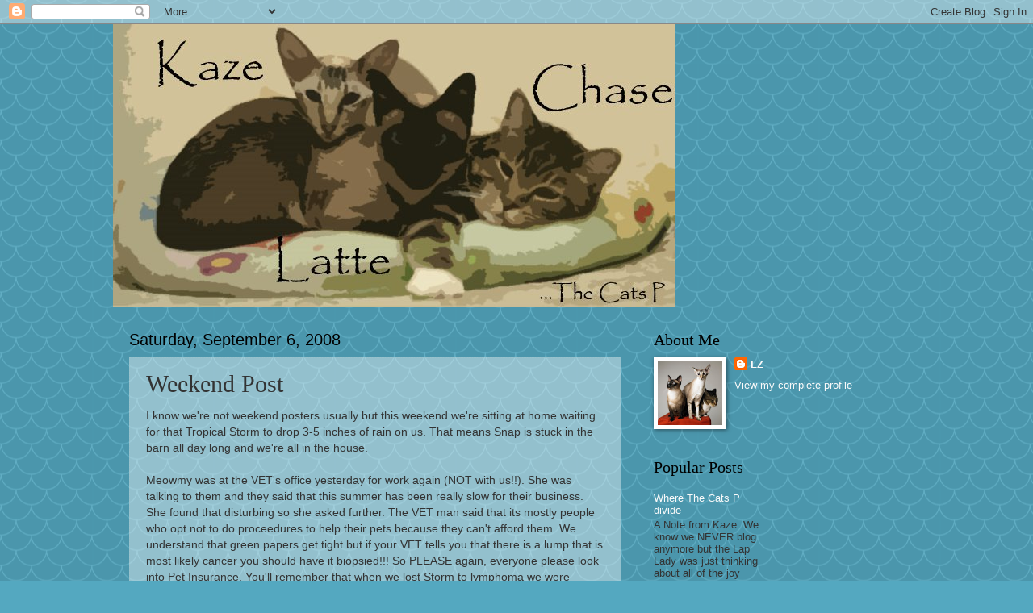

--- FILE ---
content_type: text/html; charset=UTF-8
request_url: https://thecatsp.blogspot.com/2008/09/weekend-post.html?showComment=1220688960000
body_size: 16703
content:
<!DOCTYPE html>
<html class='v2' dir='ltr' lang='en-US'>
<head>
<link href='https://www.blogger.com/static/v1/widgets/335934321-css_bundle_v2.css' rel='stylesheet' type='text/css'/>
<meta content='width=1100' name='viewport'/>
<meta content='text/html; charset=UTF-8' http-equiv='Content-Type'/>
<meta content='blogger' name='generator'/>
<link href='https://thecatsp.blogspot.com/favicon.ico' rel='icon' type='image/x-icon'/>
<link href='http://thecatsp.blogspot.com/2008/09/weekend-post.html' rel='canonical'/>
<link rel="alternate" type="application/atom+xml" title="The Cats P - Atom" href="https://thecatsp.blogspot.com/feeds/posts/default" />
<link rel="alternate" type="application/rss+xml" title="The Cats P - RSS" href="https://thecatsp.blogspot.com/feeds/posts/default?alt=rss" />
<link rel="service.post" type="application/atom+xml" title="The Cats P - Atom" href="https://www.blogger.com/feeds/6339218965887233109/posts/default" />

<link rel="alternate" type="application/atom+xml" title="The Cats P - Atom" href="https://thecatsp.blogspot.com/feeds/4306046505016326318/comments/default" />
<!--Can't find substitution for tag [blog.ieCssRetrofitLinks]-->
<meta content='http://thecatsp.blogspot.com/2008/09/weekend-post.html' property='og:url'/>
<meta content='Weekend Post' property='og:title'/>
<meta content='I know we&#39;re not weekend posters usually but this weekend we&#39;re sitting at home waiting for that Tropical Storm to drop 3-5 inches of rain o...' property='og:description'/>
<title>The Cats P: Weekend Post</title>
<style id='page-skin-1' type='text/css'><!--
/*
-----------------------------------------------
Blogger Template Style
Name:     Watermark
Designer: Blogger
URL:      www.blogger.com
----------------------------------------------- */
/* Use this with templates/1ktemplate-*.html */
/* Content
----------------------------------------------- */
body {
font: normal normal 14px Arial, Tahoma, Helvetica, FreeSans, sans-serif;
color: #333333;
background: #54a8c0 url(//themes.googleusercontent.com/image?id=0BwVBOzw_-hbMY2U1NzA4ZGYtOWU0YS00ZjllLThkZjgtNGIzYWU4NmM5MDc5) repeat scroll center center /* Credit: Ollustrator (http://www.istockphoto.com/googleimages.php?id=9505737&platform=blogger) */;
}
html body .content-outer {
min-width: 0;
max-width: 100%;
width: 100%;
}
.content-outer {
font-size: 92%;
}
a:link {
text-decoration:none;
color: #fafafa;
}
a:visited {
text-decoration:none;
color: #cc9900;
}
a:hover {
text-decoration:underline;
color: #00ffb2;
}
.body-fauxcolumns .cap-top {
margin-top: 30px;
background: transparent none no-repeat scroll center center;
height: 121px;
}
.content-inner {
padding: 0;
}
/* Header
----------------------------------------------- */
.header-inner .Header .titlewrapper,
.header-inner .Header .descriptionwrapper {
padding-left: 20px;
padding-right: 20px;
}
.Header h1 {
font: normal normal 60px Georgia, Utopia, 'Palatino Linotype', Palatino, serif;
color: #ffffff;
text-shadow: 2px 2px rgba(0, 0, 0, .1);
}
.Header h1 a {
color: #ffffff;
}
.Header .description {
font-size: 140%;
color: #559999;
}
/* Tabs
----------------------------------------------- */
.tabs-inner .section {
margin: 0 20px;
}
.tabs-inner .PageList, .tabs-inner .LinkList, .tabs-inner .Labels {
margin-left: -11px;
margin-right: -11px;
background-color: transparent;
border-top: 0 solid #ffffff;
border-bottom: 0 solid #ffffff;
-moz-box-shadow: 0 0 0 rgba(0, 0, 0, .3);
-webkit-box-shadow: 0 0 0 rgba(0, 0, 0, .3);
-goog-ms-box-shadow: 0 0 0 rgba(0, 0, 0, .3);
box-shadow: 0 0 0 rgba(0, 0, 0, .3);
}
.tabs-inner .PageList .widget-content,
.tabs-inner .LinkList .widget-content,
.tabs-inner .Labels .widget-content {
margin: -3px -11px;
background: transparent none  no-repeat scroll right;
}
.tabs-inner .widget ul {
padding: 2px 25px;
max-height: 34px;
background: transparent none no-repeat scroll left;
}
.tabs-inner .widget li {
border: none;
}
.tabs-inner .widget li a {
display: inline-block;
padding: .25em 1em;
font: normal normal 20px Georgia, Utopia, 'Palatino Linotype', Palatino, serif;
color: #00cc99;
border-right: 1px solid #54a8c0;
}
.tabs-inner .widget li:first-child a {
border-left: 1px solid #54a8c0;
}
.tabs-inner .widget li.selected a, .tabs-inner .widget li a:hover {
color: #000000;
}
/* Headings
----------------------------------------------- */
h2 {
font: normal normal 20px Georgia, Utopia, 'Palatino Linotype', Palatino, serif;
color: #000000;
margin: 0 0 .5em;
}
h2.date-header {
font: normal normal 20px Arial, Tahoma, Helvetica, FreeSans, sans-serif;
color: #000000;
}
/* Main
----------------------------------------------- */
.main-inner .column-center-inner,
.main-inner .column-left-inner,
.main-inner .column-right-inner {
padding: 0 5px;
}
.main-outer {
margin-top: 0;
background: transparent none no-repeat scroll top left;
}
.main-inner {
padding-top: 30px;
}
.main-cap-top {
position: relative;
}
.main-cap-top .cap-right {
position: absolute;
height: 0;
width: 100%;
bottom: 0;
background: transparent none repeat-x scroll bottom center;
}
.main-cap-top .cap-left {
position: absolute;
height: 245px;
width: 280px;
right: 0;
bottom: 0;
background: transparent none no-repeat scroll bottom left;
}
/* Posts
----------------------------------------------- */
.post-outer {
padding: 15px 20px;
margin: 0 0 25px;
background: transparent url(https://resources.blogblog.com/blogblog/data/1kt/watermark/post_background_birds.png) repeat scroll top left;
_background-image: none;
border: dotted 1px #99c3cc;
-moz-box-shadow: 0 0 0 rgba(0, 0, 0, .1);
-webkit-box-shadow: 0 0 0 rgba(0, 0, 0, .1);
-goog-ms-box-shadow: 0 0 0 rgba(0, 0, 0, .1);
box-shadow: 0 0 0 rgba(0, 0, 0, .1);
}
h3.post-title {
font: normal normal 30px Georgia, Utopia, 'Palatino Linotype', Palatino, serif;
margin: 0;
}
.comments h4 {
font: normal normal 30px Georgia, Utopia, 'Palatino Linotype', Palatino, serif;
margin: 1em 0 0;
}
.post-body {
font-size: 105%;
line-height: 1.5;
position: relative;
}
.post-header {
margin: 0 0 1em;
color: #000000;
}
.post-footer {
margin: 10px 0 0;
padding: 10px 0 0;
color: #000000;
border-top: dashed 1px #777777;
}
#blog-pager {
font-size: 140%
}
#comments .comment-author {
padding-top: 1.5em;
border-top: dashed 1px #777777;
background-position: 0 1.5em;
}
#comments .comment-author:first-child {
padding-top: 0;
border-top: none;
}
.avatar-image-container {
margin: .2em 0 0;
}
/* Comments
----------------------------------------------- */
.comments .comments-content .icon.blog-author {
background-repeat: no-repeat;
background-image: url([data-uri]);
}
.comments .comments-content .loadmore a {
border-top: 1px solid #777777;
border-bottom: 1px solid #777777;
}
.comments .continue {
border-top: 2px solid #777777;
}
/* Widgets
----------------------------------------------- */
.widget ul, .widget #ArchiveList ul.flat {
padding: 0;
list-style: none;
}
.widget ul li, .widget #ArchiveList ul.flat li {
padding: .35em 0;
text-indent: 0;
border-top: dashed 1px #777777;
}
.widget ul li:first-child, .widget #ArchiveList ul.flat li:first-child {
border-top: none;
}
.widget .post-body ul {
list-style: disc;
}
.widget .post-body ul li {
border: none;
}
.widget .zippy {
color: #777777;
}
.post-body img, .post-body .tr-caption-container, .Profile img, .Image img,
.BlogList .item-thumbnail img {
padding: 5px;
background: #fff;
-moz-box-shadow: 1px 1px 5px rgba(0, 0, 0, .5);
-webkit-box-shadow: 1px 1px 5px rgba(0, 0, 0, .5);
-goog-ms-box-shadow: 1px 1px 5px rgba(0, 0, 0, .5);
box-shadow: 1px 1px 5px rgba(0, 0, 0, .5);
}
.post-body img, .post-body .tr-caption-container {
padding: 8px;
}
.post-body .tr-caption-container {
color: #333333;
}
.post-body .tr-caption-container img {
padding: 0;
background: transparent;
border: none;
-moz-box-shadow: 0 0 0 rgba(0, 0, 0, .1);
-webkit-box-shadow: 0 0 0 rgba(0, 0, 0, .1);
-goog-ms-box-shadow: 0 0 0 rgba(0, 0, 0, .1);
box-shadow: 0 0 0 rgba(0, 0, 0, .1);
}
/* Footer
----------------------------------------------- */
.footer-outer {
color:#99c3cc;
background: #003319 url(https://resources.blogblog.com/blogblog/data/1kt/watermark/body_background_navigator.png) repeat scroll top left;
}
.footer-outer a {
color: #55ffcc;
}
.footer-outer a:visited {
color: #32ddaa;
}
.footer-outer a:hover {
color: #77ffdd;
}
.footer-outer .widget h2 {
color: #bbe5ee;
}
/* Mobile
----------------------------------------------- */
body.mobile  {
background-size: 100% auto;
}
.mobile .body-fauxcolumn-outer {
background: transparent none repeat scroll top left;
}
html .mobile .mobile-date-outer {
border-bottom: none;
background: transparent url(https://resources.blogblog.com/blogblog/data/1kt/watermark/post_background_birds.png) repeat scroll top left;
_background-image: none;
margin-bottom: 10px;
}
.mobile .main-inner .date-outer {
padding: 0;
}
.mobile .main-inner .date-header {
margin: 10px;
}
.mobile .main-cap-top {
z-index: -1;
}
.mobile .content-outer {
font-size: 100%;
}
.mobile .post-outer {
padding: 10px;
}
.mobile .main-cap-top .cap-left {
background: transparent none no-repeat scroll bottom left;
}
.mobile .body-fauxcolumns .cap-top {
margin: 0;
}
.mobile-link-button {
background: transparent url(https://resources.blogblog.com/blogblog/data/1kt/watermark/post_background_birds.png) repeat scroll top left;
}
.mobile-link-button a:link, .mobile-link-button a:visited {
color: #fafafa;
}
.mobile-index-date .date-header {
color: #000000;
}
.mobile-index-contents {
color: #333333;
}
.mobile .tabs-inner .section {
margin: 0;
}
.mobile .tabs-inner .PageList {
margin-left: 0;
margin-right: 0;
}
.mobile .tabs-inner .PageList .widget-content {
margin: 0;
color: #000000;
background: transparent url(https://resources.blogblog.com/blogblog/data/1kt/watermark/post_background_birds.png) repeat scroll top left;
}
.mobile .tabs-inner .PageList .widget-content .pagelist-arrow {
border-left: 1px solid #54a8c0;
}

--></style>
<style id='template-skin-1' type='text/css'><!--
body {
min-width: 1000px;
}
.content-outer, .content-fauxcolumn-outer, .region-inner {
min-width: 1000px;
max-width: 1000px;
_width: 1000px;
}
.main-inner .columns {
padding-left: 0px;
padding-right: 350px;
}
.main-inner .fauxcolumn-center-outer {
left: 0px;
right: 350px;
/* IE6 does not respect left and right together */
_width: expression(this.parentNode.offsetWidth -
parseInt("0px") -
parseInt("350px") + 'px');
}
.main-inner .fauxcolumn-left-outer {
width: 0px;
}
.main-inner .fauxcolumn-right-outer {
width: 350px;
}
.main-inner .column-left-outer {
width: 0px;
right: 100%;
margin-left: -0px;
}
.main-inner .column-right-outer {
width: 350px;
margin-right: -350px;
}
#layout {
min-width: 0;
}
#layout .content-outer {
min-width: 0;
width: 800px;
}
#layout .region-inner {
min-width: 0;
width: auto;
}
body#layout div.add_widget {
padding: 8px;
}
body#layout div.add_widget a {
margin-left: 32px;
}
--></style>
<style>
    body {background-image:url(\/\/themes.googleusercontent.com\/image?id=0BwVBOzw_-hbMY2U1NzA4ZGYtOWU0YS00ZjllLThkZjgtNGIzYWU4NmM5MDc5);}
    
@media (max-width: 200px) { body {background-image:url(\/\/themes.googleusercontent.com\/image?id=0BwVBOzw_-hbMY2U1NzA4ZGYtOWU0YS00ZjllLThkZjgtNGIzYWU4NmM5MDc5&options=w200);}}
@media (max-width: 400px) and (min-width: 201px) { body {background-image:url(\/\/themes.googleusercontent.com\/image?id=0BwVBOzw_-hbMY2U1NzA4ZGYtOWU0YS00ZjllLThkZjgtNGIzYWU4NmM5MDc5&options=w400);}}
@media (max-width: 800px) and (min-width: 401px) { body {background-image:url(\/\/themes.googleusercontent.com\/image?id=0BwVBOzw_-hbMY2U1NzA4ZGYtOWU0YS00ZjllLThkZjgtNGIzYWU4NmM5MDc5&options=w800);}}
@media (max-width: 1200px) and (min-width: 801px) { body {background-image:url(\/\/themes.googleusercontent.com\/image?id=0BwVBOzw_-hbMY2U1NzA4ZGYtOWU0YS00ZjllLThkZjgtNGIzYWU4NmM5MDc5&options=w1200);}}
/* Last tag covers anything over one higher than the previous max-size cap. */
@media (min-width: 1201px) { body {background-image:url(\/\/themes.googleusercontent.com\/image?id=0BwVBOzw_-hbMY2U1NzA4ZGYtOWU0YS00ZjllLThkZjgtNGIzYWU4NmM5MDc5&options=w1600);}}
  </style>
<link href='https://www.blogger.com/dyn-css/authorization.css?targetBlogID=6339218965887233109&amp;zx=ee3ccc44-1523-4577-a88a-db29fe125854' media='none' onload='if(media!=&#39;all&#39;)media=&#39;all&#39;' rel='stylesheet'/><noscript><link href='https://www.blogger.com/dyn-css/authorization.css?targetBlogID=6339218965887233109&amp;zx=ee3ccc44-1523-4577-a88a-db29fe125854' rel='stylesheet'/></noscript>
<meta name='google-adsense-platform-account' content='ca-host-pub-1556223355139109'/>
<meta name='google-adsense-platform-domain' content='blogspot.com'/>

</head>
<body class='loading variant-birds'>
<div class='navbar section' id='navbar' name='Navbar'><div class='widget Navbar' data-version='1' id='Navbar1'><script type="text/javascript">
    function setAttributeOnload(object, attribute, val) {
      if(window.addEventListener) {
        window.addEventListener('load',
          function(){ object[attribute] = val; }, false);
      } else {
        window.attachEvent('onload', function(){ object[attribute] = val; });
      }
    }
  </script>
<div id="navbar-iframe-container"></div>
<script type="text/javascript" src="https://apis.google.com/js/platform.js"></script>
<script type="text/javascript">
      gapi.load("gapi.iframes:gapi.iframes.style.bubble", function() {
        if (gapi.iframes && gapi.iframes.getContext) {
          gapi.iframes.getContext().openChild({
              url: 'https://www.blogger.com/navbar/6339218965887233109?po\x3d4306046505016326318\x26origin\x3dhttps://thecatsp.blogspot.com',
              where: document.getElementById("navbar-iframe-container"),
              id: "navbar-iframe"
          });
        }
      });
    </script><script type="text/javascript">
(function() {
var script = document.createElement('script');
script.type = 'text/javascript';
script.src = '//pagead2.googlesyndication.com/pagead/js/google_top_exp.js';
var head = document.getElementsByTagName('head')[0];
if (head) {
head.appendChild(script);
}})();
</script>
</div></div>
<div class='body-fauxcolumns'>
<div class='fauxcolumn-outer body-fauxcolumn-outer'>
<div class='cap-top'>
<div class='cap-left'></div>
<div class='cap-right'></div>
</div>
<div class='fauxborder-left'>
<div class='fauxborder-right'></div>
<div class='fauxcolumn-inner'>
</div>
</div>
<div class='cap-bottom'>
<div class='cap-left'></div>
<div class='cap-right'></div>
</div>
</div>
</div>
<div class='content'>
<div class='content-fauxcolumns'>
<div class='fauxcolumn-outer content-fauxcolumn-outer'>
<div class='cap-top'>
<div class='cap-left'></div>
<div class='cap-right'></div>
</div>
<div class='fauxborder-left'>
<div class='fauxborder-right'></div>
<div class='fauxcolumn-inner'>
</div>
</div>
<div class='cap-bottom'>
<div class='cap-left'></div>
<div class='cap-right'></div>
</div>
</div>
</div>
<div class='content-outer'>
<div class='content-cap-top cap-top'>
<div class='cap-left'></div>
<div class='cap-right'></div>
</div>
<div class='fauxborder-left content-fauxborder-left'>
<div class='fauxborder-right content-fauxborder-right'></div>
<div class='content-inner'>
<header>
<div class='header-outer'>
<div class='header-cap-top cap-top'>
<div class='cap-left'></div>
<div class='cap-right'></div>
</div>
<div class='fauxborder-left header-fauxborder-left'>
<div class='fauxborder-right header-fauxborder-right'></div>
<div class='region-inner header-inner'>
<div class='header section' id='header' name='Header'><div class='widget Header' data-version='1' id='Header1'>
<div id='header-inner'>
<a href='https://thecatsp.blogspot.com/' style='display: block'>
<img alt='The Cats P' height='350px; ' id='Header1_headerimg' src='https://blogger.googleusercontent.com/img/b/R29vZ2xl/AVvXsEgdHkfUdxKg3Oan2ca9qjG0kX2xGERF8wepgnuOm_xTPMJ_irJqxYrCnFZ3FXv3qWu3Bu_NqgrR5wK3Y3RBS5XNrC5n-NFOzNstApFlOdmlfNTeKb57OmuojcnkZcSKZ4UYs0yZAQC4HLz7/s730/topbanner.jpg' style='display: block' width='696px; '/>
</a>
</div>
</div></div>
</div>
</div>
<div class='header-cap-bottom cap-bottom'>
<div class='cap-left'></div>
<div class='cap-right'></div>
</div>
</div>
</header>
<div class='tabs-outer'>
<div class='tabs-cap-top cap-top'>
<div class='cap-left'></div>
<div class='cap-right'></div>
</div>
<div class='fauxborder-left tabs-fauxborder-left'>
<div class='fauxborder-right tabs-fauxborder-right'></div>
<div class='region-inner tabs-inner'>
<div class='tabs no-items section' id='crosscol' name='Cross-Column'></div>
<div class='tabs no-items section' id='crosscol-overflow' name='Cross-Column 2'></div>
</div>
</div>
<div class='tabs-cap-bottom cap-bottom'>
<div class='cap-left'></div>
<div class='cap-right'></div>
</div>
</div>
<div class='main-outer'>
<div class='main-cap-top cap-top'>
<div class='cap-left'></div>
<div class='cap-right'></div>
</div>
<div class='fauxborder-left main-fauxborder-left'>
<div class='fauxborder-right main-fauxborder-right'></div>
<div class='region-inner main-inner'>
<div class='columns fauxcolumns'>
<div class='fauxcolumn-outer fauxcolumn-center-outer'>
<div class='cap-top'>
<div class='cap-left'></div>
<div class='cap-right'></div>
</div>
<div class='fauxborder-left'>
<div class='fauxborder-right'></div>
<div class='fauxcolumn-inner'>
</div>
</div>
<div class='cap-bottom'>
<div class='cap-left'></div>
<div class='cap-right'></div>
</div>
</div>
<div class='fauxcolumn-outer fauxcolumn-left-outer'>
<div class='cap-top'>
<div class='cap-left'></div>
<div class='cap-right'></div>
</div>
<div class='fauxborder-left'>
<div class='fauxborder-right'></div>
<div class='fauxcolumn-inner'>
</div>
</div>
<div class='cap-bottom'>
<div class='cap-left'></div>
<div class='cap-right'></div>
</div>
</div>
<div class='fauxcolumn-outer fauxcolumn-right-outer'>
<div class='cap-top'>
<div class='cap-left'></div>
<div class='cap-right'></div>
</div>
<div class='fauxborder-left'>
<div class='fauxborder-right'></div>
<div class='fauxcolumn-inner'>
</div>
</div>
<div class='cap-bottom'>
<div class='cap-left'></div>
<div class='cap-right'></div>
</div>
</div>
<!-- corrects IE6 width calculation -->
<div class='columns-inner'>
<div class='column-center-outer'>
<div class='column-center-inner'>
<div class='main section' id='main' name='Main'><div class='widget Blog' data-version='1' id='Blog1'>
<div class='blog-posts hfeed'>

          <div class="date-outer">
        
<h2 class='date-header'><span>Saturday, September 6, 2008</span></h2>

          <div class="date-posts">
        
<div class='post-outer'>
<div class='post hentry uncustomized-post-template' itemprop='blogPost' itemscope='itemscope' itemtype='http://schema.org/BlogPosting'>
<meta content='6339218965887233109' itemprop='blogId'/>
<meta content='4306046505016326318' itemprop='postId'/>
<a name='4306046505016326318'></a>
<h3 class='post-title entry-title' itemprop='name'>
Weekend Post
</h3>
<div class='post-header'>
<div class='post-header-line-1'></div>
</div>
<div class='post-body entry-content' id='post-body-4306046505016326318' itemprop='description articleBody'>
I know we're not weekend posters usually but this weekend we're sitting at home waiting for that Tropical Storm to drop 3-5 inches of rain on us.  That means Snap is stuck in the barn all day long and we're all in the house. <br /><br />Meowmy was at the VET's office yesterday for work again (NOT with us!!).  She was talking to them and they said that this summer has been really slow for their business.  She found that disturbing so she asked further.  The VET man said that its mostly people who opt not to do proceedures to help their pets because they can't afford them.  We understand that green papers get tight but if your VET tells you that there is a lump that is most likely cancer you should have it biopsied!!!  So PLEASE again, everyone please look into Pet Insurance.  You'll remember that when we lost Storm to lymphoma we were inspired to get insurance.  Maybe just this reminder might make your humans think again about insurance because the VET man said barely anyone has it in their practice.  I know all of us blogging kitties are well carred for by our beans but maybe someone on the Internets will come across this post and be inspired to get Pet Insurance.  We use <a href="http://www.gopetplan.com/">Pet Plan</a> but there are lots of others out there too.  We promise, its not as expensive as you would think!!!
<div style='clear: both;'></div>
</div>
<div class='post-footer'>
<div class='post-footer-line post-footer-line-1'>
<span class='post-author vcard'>
Posted by
<span class='fn' itemprop='author' itemscope='itemscope' itemtype='http://schema.org/Person'>
<meta content='https://www.blogger.com/profile/18395326253362300647' itemprop='url'/>
<a class='g-profile' href='https://www.blogger.com/profile/18395326253362300647' rel='author' title='author profile'>
<span itemprop='name'>LZ</span>
</a>
</span>
</span>
<span class='post-timestamp'>
at
<meta content='http://thecatsp.blogspot.com/2008/09/weekend-post.html' itemprop='url'/>
<a class='timestamp-link' href='https://thecatsp.blogspot.com/2008/09/weekend-post.html' rel='bookmark' title='permanent link'><abbr class='published' itemprop='datePublished' title='2008-09-06T01:24:00-04:00'>1:24&#8239;AM</abbr></a>
</span>
<span class='post-comment-link'>
</span>
<span class='post-icons'>
<span class='item-control blog-admin pid-1017247341'>
<a href='https://www.blogger.com/post-edit.g?blogID=6339218965887233109&postID=4306046505016326318&from=pencil' title='Edit Post'>
<img alt='' class='icon-action' height='18' src='https://resources.blogblog.com/img/icon18_edit_allbkg.gif' width='18'/>
</a>
</span>
</span>
<div class='post-share-buttons goog-inline-block'>
</div>
</div>
<div class='post-footer-line post-footer-line-2'>
<span class='post-labels'>
Labels:
<a href='https://thecatsp.blogspot.com/search/label/pet%20insurance' rel='tag'>pet insurance</a>
</span>
</div>
<div class='post-footer-line post-footer-line-3'>
<span class='post-location'>
</span>
</div>
</div>
</div>
<div class='comments' id='comments'>
<a name='comments'></a>
<h4>11 comments:</h4>
<div id='Blog1_comments-block-wrapper'>
<dl class='avatar-comment-indent' id='comments-block'>
<dt class='comment-author ' id='c3978573740326185924'>
<a name='c3978573740326185924'></a>
<div class="avatar-image-container vcard"><span dir="ltr"><a href="https://www.blogger.com/profile/09728967278937557315" target="" rel="nofollow" onclick="" class="avatar-hovercard" id="av-3978573740326185924-09728967278937557315"><img src="https://resources.blogblog.com/img/blank.gif" width="35" height="35" class="delayLoad" style="display: none;" longdesc="//1.bp.blogspot.com/-EiZmqBiUBxo/Ze7xhQMf4II/AAAAAAABJpg/jeyY-UcGlmMIIQFD3K5lDSu8WyiCjrzJwCK4BGAYYCw/s35/Poupounette%252BSeal%252B03-10.jpeg" alt="" title="Tama-Chan, Benny, Vidock, Violette, Ollie, Heloise, Momo, Ryu">

<noscript><img src="//1.bp.blogspot.com/-EiZmqBiUBxo/Ze7xhQMf4II/AAAAAAABJpg/jeyY-UcGlmMIIQFD3K5lDSu8WyiCjrzJwCK4BGAYYCw/s35/Poupounette%252BSeal%252B03-10.jpeg" width="35" height="35" class="photo" alt=""></noscript></a></span></div>
<a href='https://www.blogger.com/profile/09728967278937557315' rel='nofollow'>Tama-Chan, Benny, Vidock, Violette, Ollie, Heloise, Momo, Ryu</a>
said...
</dt>
<dd class='comment-body' id='Blog1_cmt-3978573740326185924'>
<p>
Good post! It is SO important to take care of any problems quickly!
</p>
</dd>
<dd class='comment-footer'>
<span class='comment-timestamp'>
<a href='https://thecatsp.blogspot.com/2008/09/weekend-post.html?showComment=1220688960000#c3978573740326185924' title='comment permalink'>
September 6, 2008 at 4:16&#8239;AM
</a>
<span class='item-control blog-admin pid-147051087'>
<a class='comment-delete' href='https://www.blogger.com/comment/delete/6339218965887233109/3978573740326185924' title='Delete Comment'>
<img src='https://resources.blogblog.com/img/icon_delete13.gif'/>
</a>
</span>
</span>
</dd>
<dt class='comment-author ' id='c5913348627036237122'>
<a name='c5913348627036237122'></a>
<div class="avatar-image-container avatar-stock"><span dir="ltr"><img src="//resources.blogblog.com/img/blank.gif" width="35" height="35" alt="" title="Anonymous">

</span></div>
Anonymous
said...
</dt>
<dd class='comment-body' id='Blog1_cmt-5913348627036237122'>
<p>
We're sorry you're getting so much rain! Stay safe!
</p>
</dd>
<dd class='comment-footer'>
<span class='comment-timestamp'>
<a href='https://thecatsp.blogspot.com/2008/09/weekend-post.html?showComment=1220700360000#c5913348627036237122' title='comment permalink'>
September 6, 2008 at 7:26&#8239;AM
</a>
<span class='item-control blog-admin pid-1232788243'>
<a class='comment-delete' href='https://www.blogger.com/comment/delete/6339218965887233109/5913348627036237122' title='Delete Comment'>
<img src='https://resources.blogblog.com/img/icon_delete13.gif'/>
</a>
</span>
</span>
</dd>
<dt class='comment-author ' id='c496737602371676816'>
<a name='c496737602371676816'></a>
<div class="avatar-image-container vcard"><span dir="ltr"><a href="https://www.blogger.com/profile/12222909224921040679" target="" rel="nofollow" onclick="" class="avatar-hovercard" id="av-496737602371676816-12222909224921040679"><img src="https://resources.blogblog.com/img/blank.gif" width="35" height="35" class="delayLoad" style="display: none;" longdesc="//blogger.googleusercontent.com/img/b/R29vZ2xl/AVvXsEh5753094-PXqs3h2ItuIR7XpeXrmzLKHpazuwYLqcnuGCLdH47uqVr-UmeqU6g1GaOeCVit3p9Od516FRve8D81zd3p5YUWz-7TtNA6ilC4P8O8n7E1iWnDOXzz6uSGg/s45-c/*" alt="" title="Parker">

<noscript><img src="//blogger.googleusercontent.com/img/b/R29vZ2xl/AVvXsEh5753094-PXqs3h2ItuIR7XpeXrmzLKHpazuwYLqcnuGCLdH47uqVr-UmeqU6g1GaOeCVit3p9Od516FRve8D81zd3p5YUWz-7TtNA6ilC4P8O8n7E1iWnDOXzz6uSGg/s45-c/*" width="35" height="35" class="photo" alt=""></noscript></a></span></div>
<a href='https://www.blogger.com/profile/12222909224921040679' rel='nofollow'>Parker</a>
said...
</dt>
<dd class='comment-body' id='Blog1_cmt-496737602371676816'>
<p>
Smart advice!
</p>
</dd>
<dd class='comment-footer'>
<span class='comment-timestamp'>
<a href='https://thecatsp.blogspot.com/2008/09/weekend-post.html?showComment=1220707500000#c496737602371676816' title='comment permalink'>
September 6, 2008 at 9:25&#8239;AM
</a>
<span class='item-control blog-admin pid-554061991'>
<a class='comment-delete' href='https://www.blogger.com/comment/delete/6339218965887233109/496737602371676816' title='Delete Comment'>
<img src='https://resources.blogblog.com/img/icon_delete13.gif'/>
</a>
</span>
</span>
</dd>
<dt class='comment-author ' id='c2462625083637515965'>
<a name='c2462625083637515965'></a>
<div class="avatar-image-container vcard"><span dir="ltr"><a href="https://www.blogger.com/profile/14625138189901613239" target="" rel="nofollow" onclick="" class="avatar-hovercard" id="av-2462625083637515965-14625138189901613239"><img src="https://resources.blogblog.com/img/blank.gif" width="35" height="35" class="delayLoad" style="display: none;" longdesc="//blogger.googleusercontent.com/img/b/R29vZ2xl/AVvXsEi4TUwI00exsf6qFSaQDkImxzst5XA3uQJpXB8Jn5MnioeDQCBKS-CX1uSTZmmDnPYRQ2oehlyk5JNpTwjMFftVJxJOB8tqf0X194mId2cfxYEMtAWElOvAWbrOd2hnmZs/s45-c/*" alt="" title="Quill and Greyson">

<noscript><img src="//blogger.googleusercontent.com/img/b/R29vZ2xl/AVvXsEi4TUwI00exsf6qFSaQDkImxzst5XA3uQJpXB8Jn5MnioeDQCBKS-CX1uSTZmmDnPYRQ2oehlyk5JNpTwjMFftVJxJOB8tqf0X194mId2cfxYEMtAWElOvAWbrOd2hnmZs/s45-c/*" width="35" height="35" class="photo" alt=""></noscript></a></span></div>
<a href='https://www.blogger.com/profile/14625138189901613239' rel='nofollow'>Quill and Greyson</a>
said...
</dt>
<dd class='comment-body' id='Blog1_cmt-2462625083637515965'>
<p>
Stay dry and safe!
</p>
</dd>
<dd class='comment-footer'>
<span class='comment-timestamp'>
<a href='https://thecatsp.blogspot.com/2008/09/weekend-post.html?showComment=1220709240000#c2462625083637515965' title='comment permalink'>
September 6, 2008 at 9:54&#8239;AM
</a>
<span class='item-control blog-admin pid-2139786190'>
<a class='comment-delete' href='https://www.blogger.com/comment/delete/6339218965887233109/2462625083637515965' title='Delete Comment'>
<img src='https://resources.blogblog.com/img/icon_delete13.gif'/>
</a>
</span>
</span>
</dd>
<dt class='comment-author ' id='c6167646014913289036'>
<a name='c6167646014913289036'></a>
<div class="avatar-image-container vcard"><span dir="ltr"><a href="https://www.blogger.com/profile/14133087886069215423" target="" rel="nofollow" onclick="" class="avatar-hovercard" id="av-6167646014913289036-14133087886069215423"><img src="https://resources.blogblog.com/img/blank.gif" width="35" height="35" class="delayLoad" style="display: none;" longdesc="//3.bp.blogspot.com/_3iqBD28rnjM/SXqABu_4J1I/AAAAAAAAACc/SstcekmAndw/S45-s35/PicturesJuly-August2006030.jpg%3Ft%3D1171403250" alt="" title="The Furry Kids">

<noscript><img src="//3.bp.blogspot.com/_3iqBD28rnjM/SXqABu_4J1I/AAAAAAAAACc/SstcekmAndw/S45-s35/PicturesJuly-August2006030.jpg%3Ft%3D1171403250" width="35" height="35" class="photo" alt=""></noscript></a></span></div>
<a href='https://www.blogger.com/profile/14133087886069215423' rel='nofollow'>The Furry Kids</a>
said...
</dt>
<dd class='comment-body' id='Blog1_cmt-6167646014913289036'>
<p>
Great post!  It makes us so sad to know that some furbabies need medical stuff done and their beans can't afford to do it. :(<BR/><BR/>Stay dry this weekend!
</p>
</dd>
<dd class='comment-footer'>
<span class='comment-timestamp'>
<a href='https://thecatsp.blogspot.com/2008/09/weekend-post.html?showComment=1220712360000#c6167646014913289036' title='comment permalink'>
September 6, 2008 at 10:46&#8239;AM
</a>
<span class='item-control blog-admin pid-22674658'>
<a class='comment-delete' href='https://www.blogger.com/comment/delete/6339218965887233109/6167646014913289036' title='Delete Comment'>
<img src='https://resources.blogblog.com/img/icon_delete13.gif'/>
</a>
</span>
</span>
</dd>
<dt class='comment-author ' id='c7514642289633842562'>
<a name='c7514642289633842562'></a>
<div class="avatar-image-container avatar-stock"><span dir="ltr"><img src="//resources.blogblog.com/img/blank.gif" width="35" height="35" alt="" title="Anonymous">

</span></div>
Anonymous
said...
</dt>
<dd class='comment-body' id='Blog1_cmt-7514642289633842562'>
<p>
We gots rain today too!  Its so hoomid here that the beans putted the cool air on again.
</p>
</dd>
<dd class='comment-footer'>
<span class='comment-timestamp'>
<a href='https://thecatsp.blogspot.com/2008/09/weekend-post.html?showComment=1220712420000#c7514642289633842562' title='comment permalink'>
September 6, 2008 at 10:47&#8239;AM
</a>
<span class='item-control blog-admin pid-1597230424'>
<a class='comment-delete' href='https://www.blogger.com/comment/delete/6339218965887233109/7514642289633842562' title='Delete Comment'>
<img src='https://resources.blogblog.com/img/icon_delete13.gif'/>
</a>
</span>
</span>
</dd>
<dt class='comment-author ' id='c4466363576289910093'>
<a name='c4466363576289910093'></a>
<div class="avatar-image-container vcard"><span dir="ltr"><a href="https://www.blogger.com/profile/03511991406504228234" target="" rel="nofollow" onclick="" class="avatar-hovercard" id="av-4466363576289910093-03511991406504228234"><img src="https://resources.blogblog.com/img/blank.gif" width="35" height="35" class="delayLoad" style="display: none;" longdesc="//blogger.googleusercontent.com/img/b/R29vZ2xl/AVvXsEj1nkH8sSjEgyJtnAoPE0uRP7CE0bVf7FvJN7x1341pFpjW4wAzm_vG89cb_vQzfx-133QMqivxG1Qo4-6CjFb73-DW4S3kfcticqBLlS45QUzAJFkbhWYbHtgLVndzog/s45-c/*" alt="" title="(angel) Grrreta and Fam">

<noscript><img src="//blogger.googleusercontent.com/img/b/R29vZ2xl/AVvXsEj1nkH8sSjEgyJtnAoPE0uRP7CE0bVf7FvJN7x1341pFpjW4wAzm_vG89cb_vQzfx-133QMqivxG1Qo4-6CjFb73-DW4S3kfcticqBLlS45QUzAJFkbhWYbHtgLVndzog/s45-c/*" width="35" height="35" class="photo" alt=""></noscript></a></span></div>
<a href='https://www.blogger.com/profile/03511991406504228234' rel='nofollow'>(angel) Grrreta and Fam</a>
said...
</dt>
<dd class='comment-body' id='Blog1_cmt-4466363576289910093'>
<p>
Excellent advice! Stay dry this weekend.
</p>
</dd>
<dd class='comment-footer'>
<span class='comment-timestamp'>
<a href='https://thecatsp.blogspot.com/2008/09/weekend-post.html?showComment=1220714580000#c4466363576289910093' title='comment permalink'>
September 6, 2008 at 11:23&#8239;AM
</a>
<span class='item-control blog-admin pid-1895233906'>
<a class='comment-delete' href='https://www.blogger.com/comment/delete/6339218965887233109/4466363576289910093' title='Delete Comment'>
<img src='https://resources.blogblog.com/img/icon_delete13.gif'/>
</a>
</span>
</span>
</dd>
<dt class='comment-author ' id='c4698245091973289549'>
<a name='c4698245091973289549'></a>
<div class="avatar-image-container avatar-stock"><span dir="ltr"><a href="https://www.blogger.com/profile/01102088688833145254" target="" rel="nofollow" onclick="" class="avatar-hovercard" id="av-4698245091973289549-01102088688833145254"><img src="//www.blogger.com/img/blogger_logo_round_35.png" width="35" height="35" alt="" title="Gemini and Ichiro">

</a></span></div>
<a href='https://www.blogger.com/profile/01102088688833145254' rel='nofollow'>Gemini and Ichiro</a>
said...
</dt>
<dd class='comment-body' id='Blog1_cmt-4698245091973289549'>
<p>
It's also a sad comment on the state of the economy as well.   We have certainly seen it in our cash pay practice (which is why we are now working with a practitioner who takes insurance to help our current patients)<BR/><BR/>It's too bad that our pets are the ones who suffer for our problems--however remember I think the pet needs to be under 8 years of age, which rules out a lot of us!
</p>
</dd>
<dd class='comment-footer'>
<span class='comment-timestamp'>
<a href='https://thecatsp.blogspot.com/2008/09/weekend-post.html?showComment=1220716860000#c4698245091973289549' title='comment permalink'>
September 6, 2008 at 12:01&#8239;PM
</a>
<span class='item-control blog-admin pid-1107731984'>
<a class='comment-delete' href='https://www.blogger.com/comment/delete/6339218965887233109/4698245091973289549' title='Delete Comment'>
<img src='https://resources.blogblog.com/img/icon_delete13.gif'/>
</a>
</span>
</span>
</dd>
<dt class='comment-author ' id='c430018678595955392'>
<a name='c430018678595955392'></a>
<div class="avatar-image-container vcard"><span dir="ltr"><a href="https://www.blogger.com/profile/03428843507549128138" target="" rel="nofollow" onclick="" class="avatar-hovercard" id="av-430018678595955392-03428843507549128138"><img src="https://resources.blogblog.com/img/blank.gif" width="35" height="35" class="delayLoad" style="display: none;" longdesc="//blogger.googleusercontent.com/img/b/R29vZ2xl/AVvXsEjw3btdESh5UYH3j-MFAjchBYI0IjJ4iCW6r4zAVCljho2VvJEGyXJfC0CAY6xYbgH9rpVMFuGuPMK0D4h_YsHLs80lPa1qve83J1y1fce4S-MhLWJZFIVcFXTcSLgADQ/s45-c/*" alt="" title="Just Ducky">

<noscript><img src="//blogger.googleusercontent.com/img/b/R29vZ2xl/AVvXsEjw3btdESh5UYH3j-MFAjchBYI0IjJ4iCW6r4zAVCljho2VvJEGyXJfC0CAY6xYbgH9rpVMFuGuPMK0D4h_YsHLs80lPa1qve83J1y1fce4S-MhLWJZFIVcFXTcSLgADQ/s45-c/*" width="35" height="35" class="photo" alt=""></noscript></a></span></div>
<a href='https://www.blogger.com/profile/03428843507549128138' rel='nofollow'>Just Ducky</a>
said...
</dt>
<dd class='comment-body' id='Blog1_cmt-430018678595955392'>
<p>
Yeah, sad that both beans and pets skip the check up visits. Then the problems get much worse and way more expensive. <BR/><BR/>Mum looked at the insurance thing for me, but says she isn't sure. Unless I gets sick it wouldn't do much. My VET bills for a year are less than $100. Except for my minor tummy troubles last year I am a healthy cat. <BR/><BR/>Mum finally got your updated link into my linkies and deleted the old single ones. She is soooo slow.
</p>
</dd>
<dd class='comment-footer'>
<span class='comment-timestamp'>
<a href='https://thecatsp.blogspot.com/2008/09/weekend-post.html?showComment=1220717760000#c430018678595955392' title='comment permalink'>
September 6, 2008 at 12:16&#8239;PM
</a>
<span class='item-control blog-admin pid-588538574'>
<a class='comment-delete' href='https://www.blogger.com/comment/delete/6339218965887233109/430018678595955392' title='Delete Comment'>
<img src='https://resources.blogblog.com/img/icon_delete13.gif'/>
</a>
</span>
</span>
</dd>
<dt class='comment-author ' id='c8178689239138678039'>
<a name='c8178689239138678039'></a>
<div class="avatar-image-container vcard"><span dir="ltr"><a href="https://www.blogger.com/profile/15503176171948984599" target="" rel="nofollow" onclick="" class="avatar-hovercard" id="av-8178689239138678039-15503176171948984599"><img src="https://resources.blogblog.com/img/blank.gif" width="35" height="35" class="delayLoad" style="display: none;" longdesc="//blogger.googleusercontent.com/img/b/R29vZ2xl/AVvXsEhmjj2MIZIiOJjzV4WUVY3zCStgnFzM2-LQL2Sf4qDWcflOztaX0A5r5ZYcyHjMEPRmdZD55v3D7FvBVictLSIxL3pA5gIGT6Ga921jU_CBFPJ7ypByleKVlfp2FrJ6Tjc/s45-c/3.png" alt="" title="Lux">

<noscript><img src="//blogger.googleusercontent.com/img/b/R29vZ2xl/AVvXsEhmjj2MIZIiOJjzV4WUVY3zCStgnFzM2-LQL2Sf4qDWcflOztaX0A5r5ZYcyHjMEPRmdZD55v3D7FvBVictLSIxL3pA5gIGT6Ga921jU_CBFPJ7ypByleKVlfp2FrJ6Tjc/s45-c/3.png" width="35" height="35" class="photo" alt=""></noscript></a></span></div>
<a href='https://www.blogger.com/profile/15503176171948984599' rel='nofollow'>Lux</a>
said...
</dt>
<dd class='comment-body' id='Blog1_cmt-8178689239138678039'>
<p>
Excellent reminder ... stay dry!
</p>
</dd>
<dd class='comment-footer'>
<span class='comment-timestamp'>
<a href='https://thecatsp.blogspot.com/2008/09/weekend-post.html?showComment=1220733960000#c8178689239138678039' title='comment permalink'>
September 6, 2008 at 4:46&#8239;PM
</a>
<span class='item-control blog-admin pid-297459095'>
<a class='comment-delete' href='https://www.blogger.com/comment/delete/6339218965887233109/8178689239138678039' title='Delete Comment'>
<img src='https://resources.blogblog.com/img/icon_delete13.gif'/>
</a>
</span>
</span>
</dd>
<dt class='comment-author ' id='c8764856729823224575'>
<a name='c8764856729823224575'></a>
<div class="avatar-image-container avatar-stock"><span dir="ltr"><img src="//resources.blogblog.com/img/blank.gif" width="35" height="35" alt="" title="Anonymous">

</span></div>
Anonymous
said...
</dt>
<dd class='comment-body' id='Blog1_cmt-8764856729823224575'>
<p>
Good advice. I'm enrolled with Trupanion. I need that peace of mind knowing that I will be able to do what's best for my pets.
</p>
</dd>
<dd class='comment-footer'>
<span class='comment-timestamp'>
<a href='https://thecatsp.blogspot.com/2008/09/weekend-post.html?showComment=1220799600000#c8764856729823224575' title='comment permalink'>
September 7, 2008 at 11:00&#8239;AM
</a>
<span class='item-control blog-admin pid-188989714'>
<a class='comment-delete' href='https://www.blogger.com/comment/delete/6339218965887233109/8764856729823224575' title='Delete Comment'>
<img src='https://resources.blogblog.com/img/icon_delete13.gif'/>
</a>
</span>
</span>
</dd>
</dl>
</div>
<p class='comment-footer'>
<a href='https://www.blogger.com/comment/fullpage/post/6339218965887233109/4306046505016326318' onclick='javascript:window.open(this.href, "bloggerPopup", "toolbar=0,location=0,statusbar=1,menubar=0,scrollbars=yes,width=640,height=500"); return false;'>Post a Comment</a>
</p>
</div>
</div>

        </div></div>
      
</div>
<div class='blog-pager' id='blog-pager'>
<span id='blog-pager-newer-link'>
<a class='blog-pager-newer-link' href='https://thecatsp.blogspot.com/2008/09/meezer-monday-birthday.html' id='Blog1_blog-pager-newer-link' title='Newer Post'>Newer Post</a>
</span>
<span id='blog-pager-older-link'>
<a class='blog-pager-older-link' href='https://thecatsp.blogspot.com/2008/09/frootbat-friday.html' id='Blog1_blog-pager-older-link' title='Older Post'>Older Post</a>
</span>
<a class='home-link' href='https://thecatsp.blogspot.com/'>Home</a>
</div>
<div class='clear'></div>
<div class='post-feeds'>
<div class='feed-links'>
Subscribe to:
<a class='feed-link' href='https://thecatsp.blogspot.com/feeds/4306046505016326318/comments/default' target='_blank' type='application/atom+xml'>Post Comments (Atom)</a>
</div>
</div>
</div></div>
</div>
</div>
<div class='column-left-outer'>
<div class='column-left-inner'>
<aside>
</aside>
</div>
</div>
<div class='column-right-outer'>
<div class='column-right-inner'>
<aside>
<div class='sidebar section' id='sidebar-right-1'><div class='widget Profile' data-version='1' id='Profile1'>
<h2>About Me</h2>
<div class='widget-content'>
<a href='https://www.blogger.com/profile/18395326253362300647'><img alt='My photo' class='profile-img' height='79' src='//blogger.googleusercontent.com/img/b/R29vZ2xl/AVvXsEhP0bhFsaYB2K2fW9Q9PK36RYkb6fyTb2Jof16OPLqyCrU875HHxCFR9UnjCMf4iJAFEuFdoERqAlb82i4bTzZFx2R7JEkNPBaytiyhoEnMDTRFVzgrpSpVnoRsvIq9I9s/s114/jones6.jpg' width='80'/></a>
<dl class='profile-datablock'>
<dt class='profile-data'>
<a class='profile-name-link g-profile' href='https://www.blogger.com/profile/18395326253362300647' rel='author' style='background-image: url(//www.blogger.com/img/logo-16.png);'>
LZ
</a>
</dt>
</dl>
<a class='profile-link' href='https://www.blogger.com/profile/18395326253362300647' rel='author'>View my complete profile</a>
<div class='clear'></div>
</div>
</div></div>
<table border='0' cellpadding='0' cellspacing='0' class='section-columns columns-2'>
<tbody>
<tr>
<td class='first columns-cell'>
<div class='sidebar section' id='sidebar-right-2-1'><div class='widget PopularPosts' data-version='1' id='PopularPosts1'>
<h2>Popular Posts</h2>
<div class='widget-content popular-posts'>
<ul>
<li>
<div class='item-content'>
<div class='item-title'><a href='https://thecatsp.blogspot.com/2012/10/where-cats-p-divide.html'>Where The Cats P divide</a></div>
<div class='item-snippet'>A Note from Kaze:   We know we NEVER blog anymore but the Lap Lady was just thinking about all of the joy blogging brought her (it was the h...</div>
</div>
<div style='clear: both;'></div>
</li>
<li>
<div class='item-content'>
<div class='item-title'><a href='https://thecatsp.blogspot.com/2011/07/feline-hepatic-lipidosis-fatty-liver.html'>Feline Hepatic Lipidosis (Fatty Liver Syndrome)</a></div>
<div class='item-snippet'>The verdict is in and I&#39;ve got exactly what the Woman was scared I have.&#160; She is currently blaming herself for not getting me to the vet...</div>
</div>
<div style='clear: both;'></div>
</li>
<li>
<div class='item-content'>
<div class='item-title'><a href='https://thecatsp.blogspot.com/2011/07/chase-hungry.html'>Chase the Hungry</a></div>
<div class='item-snippet'>We&#39;ve been silent while the Woman finished up her summer class.&#160; She&#39;s done.&#160; Whoopie!   I have been eating eating eating eating and...</div>
</div>
<div style='clear: both;'></div>
</li>
<li>
<div class='item-content'>
<div class='item-thumbnail'>
<a href='https://thecatsp.blogspot.com/2008/06/peace-globe-day.html' target='_blank'>
<img alt='' border='0' src='https://blogger.googleusercontent.com/img/b/R29vZ2xl/AVvXsEjuDOH79-9KWMz66B2s0qwfWivD-GbeufZgrLbXhqNA_6-m_BghFRT3KlqsVMMtDweyRnNwn9ZfRblblrOg-5ReVggDOpFu65RgSxWKZYeR6_raKrSGvhIFRYLqFsFneA1n3O-8o-rxClhP/w72-h72-p-k-no-nu/June408%235.jpg'/>
</a>
</div>
<div class='item-title'><a href='https://thecatsp.blogspot.com/2008/06/peace-globe-day.html'>Peace Globe Day</a></div>
<div class='item-snippet'>As our Tall Man is a member of the Society of Friends (Quakers) we&#39;re always up for Peace!  The Society of Friends has always been about...</div>
</div>
<div style='clear: both;'></div>
</li>
<li>
<div class='item-content'>
<div class='item-title'><a href='https://thecatsp.blogspot.com/2008/09/weekend-post.html'>Weekend Post</a></div>
<div class='item-snippet'>I know we&#39;re not weekend posters usually but this weekend we&#39;re sitting at home waiting for that Tropical Storm to drop 3-5 inches o...</div>
</div>
<div style='clear: both;'></div>
</li>
<li>
<div class='item-content'>
<div class='item-thumbnail'>
<a href='https://thecatsp.blogspot.com/2012/01/she-got-new-camera-and-it-inspired-her.html' target='_blank'>
<img alt='' border='0' src='https://blogger.googleusercontent.com/img/b/R29vZ2xl/AVvXsEihvkdL320Nt9NmjKrxEqOOmHu66I6JKLl00qWNqetX1NjkgIJUXxvgkEFXeqBGC0_Yg49o8FNNmDaqIQtp9b6evn9y4pEA0RC3cBc5Hhq7BUXzTAvkV61whBH2PZu7ist1xucPR0nf0ik0/w72-h72-p-k-no-nu/IMG_0792.JPG'/>
</a>
</div>
<div class='item-title'><a href='https://thecatsp.blogspot.com/2012/01/she-got-new-camera-and-it-inspired-her.html'>She got a new camera and it inspired her!</a></div>
<div class='item-snippet'>  Birds!      Bird Hunting       Snap will be going to the Rainbow Bridge soon. &#160;         </div>
</div>
<div style='clear: both;'></div>
</li>
<li>
<div class='item-content'>
<div class='item-thumbnail'>
<a href='https://thecatsp.blogspot.com/2008/11/dona-nobis-pacem.html' target='_blank'>
<img alt='' border='0' src='https://blogger.googleusercontent.com/img/b/R29vZ2xl/AVvXsEgGpEHVm4ThoBLlfrWGZcQKcQCV7NCwxtOci_d9GOrg51_rLnWDQUYeLLpzr4EOwHLz8W57lM2t7Vbmh4lGN6HgZKnJkXUj5Q_Qb5_DfwgDeY1SJ_fbVYd0hOuYTNubQi5dliPib7-85t6H/w72-h72-p-k-no-nu/nov6%233.jpg'/>
</a>
</div>
<div class='item-title'><a href='https://thecatsp.blogspot.com/2008/11/dona-nobis-pacem.html'>Dona Nobis Pacem!</a></div>
<div class='item-snippet'>
</div>
</div>
<div style='clear: both;'></div>
</li>
<li>
<div class='item-content'>
<div class='item-title'><a href='https://thecatsp.blogspot.com/2011/07/great-news.html'>GREAT NEWS!!!!!!!!!!!!!</a></div>
<div class='item-snippet'>Since there were so many loving purrs for me to eat.................I STARTED TO EAT ON MY OWN!!!!!!!!!!&#160; No feeding tube!!!!&#160; I love you al...</div>
</div>
<div style='clear: both;'></div>
</li>
<li>
<div class='item-content'>
<div class='item-title'><a href='https://thecatsp.blogspot.com/2011/07/rock-star.html'>Rock Star</a></div>
<div class='item-snippet'>I mean, you all KNOW I&#39;m a rock star, but the Woman and the Vet specialist are shocked and amazed that I am eating so well.&#160; My lab resu...</div>
</div>
<div style='clear: both;'></div>
</li>
<li>
<div class='item-content'>
<div class='item-thumbnail'>
<a href='https://thecatsp.blogspot.com/2009/06/wordless-wednesday.html' target='_blank'>
<img alt='' border='0' src='https://blogger.googleusercontent.com/img/b/R29vZ2xl/AVvXsEjSR7nUkNqDTwRIP-PrPyWGJUfj1j5IXk5dAlkBmf6SH1dWphCSDNvR5A22jCJm11lairSqcHCTo6sDzaRVBd9hMitbGszRWYRJzabaiiALVIBB1EpYdB_Ts2-TTjsb8D3_Rvfj9pPtI0Kk/w72-h72-p-k-no-nu/IMG_4519.JPG'/>
</a>
</div>
<div class='item-title'><a href='https://thecatsp.blogspot.com/2009/06/wordless-wednesday.html'>Wordless Wednesday</a></div>
<div class='item-snippet'>P.S. We entered a contest for local charities in our area. Votes cost $1 so we understand if you can&#39;t swing it, but if you can, we woul...</div>
</div>
<div style='clear: both;'></div>
</li>
</ul>
<div class='clear'></div>
</div>
</div><div class='widget Followers' data-version='1' id='Followers1'>
<h2 class='title'>Members of our Thundering Herd of Elephants</h2>
<div class='widget-content'>
<div id='Followers1-wrapper'>
<div style='margin-right:2px;'>
<div><script type="text/javascript" src="https://apis.google.com/js/platform.js"></script>
<div id="followers-iframe-container"></div>
<script type="text/javascript">
    window.followersIframe = null;
    function followersIframeOpen(url) {
      gapi.load("gapi.iframes", function() {
        if (gapi.iframes && gapi.iframes.getContext) {
          window.followersIframe = gapi.iframes.getContext().openChild({
            url: url,
            where: document.getElementById("followers-iframe-container"),
            messageHandlersFilter: gapi.iframes.CROSS_ORIGIN_IFRAMES_FILTER,
            messageHandlers: {
              '_ready': function(obj) {
                window.followersIframe.getIframeEl().height = obj.height;
              },
              'reset': function() {
                window.followersIframe.close();
                followersIframeOpen("https://www.blogger.com/followers/frame/6339218965887233109?colors\x3dCgt0cmFuc3BhcmVudBILdHJhbnNwYXJlbnQaByMwMDAwMDAiByM1YTQ5NzMqC3RyYW5zcGFyZW50MgcjNDQ0NDQ0OgcjMDAwMDAwQgcjNWE0OTczSgcjNjY2NjY2UgcjNWE0OTczWgt0cmFuc3BhcmVudA%3D%3D\x26pageSize\x3d21\x26hl\x3den-US\x26origin\x3dhttps://thecatsp.blogspot.com");
              },
              'open': function(url) {
                window.followersIframe.close();
                followersIframeOpen(url);
              }
            }
          });
        }
      });
    }
    followersIframeOpen("https://www.blogger.com/followers/frame/6339218965887233109?colors\x3dCgt0cmFuc3BhcmVudBILdHJhbnNwYXJlbnQaByMwMDAwMDAiByM1YTQ5NzMqC3RyYW5zcGFyZW50MgcjNDQ0NDQ0OgcjMDAwMDAwQgcjNWE0OTczSgcjNjY2NjY2UgcjNWE0OTczWgt0cmFuc3BhcmVudA%3D%3D\x26pageSize\x3d21\x26hl\x3den-US\x26origin\x3dhttps://thecatsp.blogspot.com");
  </script></div>
</div>
</div>
<div class='clear'></div>
</div>
</div><div class='widget LinkList' data-version='1' id='LinkList1'>
<h2>What did we do before we were forced to share a blog?</h2>
<div class='widget-content'>
<ul>
<li><a href='http://chaseface.blogspot.com/'>Chase's Solo Blog</a></li>
<li><a href='http://kazethecat.blogspot.com/'>Kaze's Solo Blog</a></li>
<li><a href='http://lattemeezer.blogspot.com/'>Latte's Solo Blog</a></li>
<li><a href='http://www.chronicleofmyhorse.com/profile/Lauren99'>Snap's Horse Page</a></li>
</ul>
<div class='clear'></div>
</div>
</div><div class='widget HTML' data-version='1' id='HTML9'>
<div class='widget-content'>
<a href="http://thecatsp.blogspot.com/2007/08/cost-calculator.html">Pet Cost Calculator</a>
</div>
<div class='clear'></div>
</div><div class='widget BlogArchive' data-version='1' id='BlogArchive1'>
<h2>Blog Archive</h2>
<div class='widget-content'>
<div id='ArchiveList'>
<div id='BlogArchive1_ArchiveList'>
<ul class='hierarchy'>
<li class='archivedate collapsed'>
<a class='toggle' href='javascript:void(0)'>
<span class='zippy'>

        &#9658;&#160;
      
</span>
</a>
<a class='post-count-link' href='https://thecatsp.blogspot.com/2012/'>
2012
</a>
<span class='post-count' dir='ltr'>(2)</span>
<ul class='hierarchy'>
<li class='archivedate collapsed'>
<a class='post-count-link' href='https://thecatsp.blogspot.com/2012/10/'>
October
</a>
<span class='post-count' dir='ltr'>(1)</span>
</li>
</ul>
<ul class='hierarchy'>
<li class='archivedate collapsed'>
<a class='post-count-link' href='https://thecatsp.blogspot.com/2012/01/'>
January
</a>
<span class='post-count' dir='ltr'>(1)</span>
</li>
</ul>
</li>
</ul>
<ul class='hierarchy'>
<li class='archivedate collapsed'>
<a class='toggle' href='javascript:void(0)'>
<span class='zippy'>

        &#9658;&#160;
      
</span>
</a>
<a class='post-count-link' href='https://thecatsp.blogspot.com/2011/'>
2011
</a>
<span class='post-count' dir='ltr'>(16)</span>
<ul class='hierarchy'>
<li class='archivedate collapsed'>
<a class='post-count-link' href='https://thecatsp.blogspot.com/2011/07/'>
July
</a>
<span class='post-count' dir='ltr'>(6)</span>
</li>
</ul>
<ul class='hierarchy'>
<li class='archivedate collapsed'>
<a class='post-count-link' href='https://thecatsp.blogspot.com/2011/05/'>
May
</a>
<span class='post-count' dir='ltr'>(1)</span>
</li>
</ul>
<ul class='hierarchy'>
<li class='archivedate collapsed'>
<a class='post-count-link' href='https://thecatsp.blogspot.com/2011/04/'>
April
</a>
<span class='post-count' dir='ltr'>(1)</span>
</li>
</ul>
<ul class='hierarchy'>
<li class='archivedate collapsed'>
<a class='post-count-link' href='https://thecatsp.blogspot.com/2011/03/'>
March
</a>
<span class='post-count' dir='ltr'>(6)</span>
</li>
</ul>
<ul class='hierarchy'>
<li class='archivedate collapsed'>
<a class='post-count-link' href='https://thecatsp.blogspot.com/2011/02/'>
February
</a>
<span class='post-count' dir='ltr'>(1)</span>
</li>
</ul>
<ul class='hierarchy'>
<li class='archivedate collapsed'>
<a class='post-count-link' href='https://thecatsp.blogspot.com/2011/01/'>
January
</a>
<span class='post-count' dir='ltr'>(1)</span>
</li>
</ul>
</li>
</ul>
<ul class='hierarchy'>
<li class='archivedate collapsed'>
<a class='toggle' href='javascript:void(0)'>
<span class='zippy'>

        &#9658;&#160;
      
</span>
</a>
<a class='post-count-link' href='https://thecatsp.blogspot.com/2010/'>
2010
</a>
<span class='post-count' dir='ltr'>(31)</span>
<ul class='hierarchy'>
<li class='archivedate collapsed'>
<a class='post-count-link' href='https://thecatsp.blogspot.com/2010/12/'>
December
</a>
<span class='post-count' dir='ltr'>(1)</span>
</li>
</ul>
<ul class='hierarchy'>
<li class='archivedate collapsed'>
<a class='post-count-link' href='https://thecatsp.blogspot.com/2010/10/'>
October
</a>
<span class='post-count' dir='ltr'>(1)</span>
</li>
</ul>
<ul class='hierarchy'>
<li class='archivedate collapsed'>
<a class='post-count-link' href='https://thecatsp.blogspot.com/2010/09/'>
September
</a>
<span class='post-count' dir='ltr'>(6)</span>
</li>
</ul>
<ul class='hierarchy'>
<li class='archivedate collapsed'>
<a class='post-count-link' href='https://thecatsp.blogspot.com/2010/08/'>
August
</a>
<span class='post-count' dir='ltr'>(5)</span>
</li>
</ul>
<ul class='hierarchy'>
<li class='archivedate collapsed'>
<a class='post-count-link' href='https://thecatsp.blogspot.com/2010/05/'>
May
</a>
<span class='post-count' dir='ltr'>(1)</span>
</li>
</ul>
<ul class='hierarchy'>
<li class='archivedate collapsed'>
<a class='post-count-link' href='https://thecatsp.blogspot.com/2010/04/'>
April
</a>
<span class='post-count' dir='ltr'>(8)</span>
</li>
</ul>
<ul class='hierarchy'>
<li class='archivedate collapsed'>
<a class='post-count-link' href='https://thecatsp.blogspot.com/2010/03/'>
March
</a>
<span class='post-count' dir='ltr'>(3)</span>
</li>
</ul>
<ul class='hierarchy'>
<li class='archivedate collapsed'>
<a class='post-count-link' href='https://thecatsp.blogspot.com/2010/02/'>
February
</a>
<span class='post-count' dir='ltr'>(2)</span>
</li>
</ul>
<ul class='hierarchy'>
<li class='archivedate collapsed'>
<a class='post-count-link' href='https://thecatsp.blogspot.com/2010/01/'>
January
</a>
<span class='post-count' dir='ltr'>(4)</span>
</li>
</ul>
</li>
</ul>
<ul class='hierarchy'>
<li class='archivedate collapsed'>
<a class='toggle' href='javascript:void(0)'>
<span class='zippy'>

        &#9658;&#160;
      
</span>
</a>
<a class='post-count-link' href='https://thecatsp.blogspot.com/2009/'>
2009
</a>
<span class='post-count' dir='ltr'>(165)</span>
<ul class='hierarchy'>
<li class='archivedate collapsed'>
<a class='post-count-link' href='https://thecatsp.blogspot.com/2009/12/'>
December
</a>
<span class='post-count' dir='ltr'>(5)</span>
</li>
</ul>
<ul class='hierarchy'>
<li class='archivedate collapsed'>
<a class='post-count-link' href='https://thecatsp.blogspot.com/2009/11/'>
November
</a>
<span class='post-count' dir='ltr'>(3)</span>
</li>
</ul>
<ul class='hierarchy'>
<li class='archivedate collapsed'>
<a class='post-count-link' href='https://thecatsp.blogspot.com/2009/10/'>
October
</a>
<span class='post-count' dir='ltr'>(9)</span>
</li>
</ul>
<ul class='hierarchy'>
<li class='archivedate collapsed'>
<a class='post-count-link' href='https://thecatsp.blogspot.com/2009/09/'>
September
</a>
<span class='post-count' dir='ltr'>(8)</span>
</li>
</ul>
<ul class='hierarchy'>
<li class='archivedate collapsed'>
<a class='post-count-link' href='https://thecatsp.blogspot.com/2009/08/'>
August
</a>
<span class='post-count' dir='ltr'>(8)</span>
</li>
</ul>
<ul class='hierarchy'>
<li class='archivedate collapsed'>
<a class='post-count-link' href='https://thecatsp.blogspot.com/2009/07/'>
July
</a>
<span class='post-count' dir='ltr'>(10)</span>
</li>
</ul>
<ul class='hierarchy'>
<li class='archivedate collapsed'>
<a class='post-count-link' href='https://thecatsp.blogspot.com/2009/06/'>
June
</a>
<span class='post-count' dir='ltr'>(16)</span>
</li>
</ul>
<ul class='hierarchy'>
<li class='archivedate collapsed'>
<a class='post-count-link' href='https://thecatsp.blogspot.com/2009/05/'>
May
</a>
<span class='post-count' dir='ltr'>(20)</span>
</li>
</ul>
<ul class='hierarchy'>
<li class='archivedate collapsed'>
<a class='post-count-link' href='https://thecatsp.blogspot.com/2009/04/'>
April
</a>
<span class='post-count' dir='ltr'>(22)</span>
</li>
</ul>
<ul class='hierarchy'>
<li class='archivedate collapsed'>
<a class='post-count-link' href='https://thecatsp.blogspot.com/2009/03/'>
March
</a>
<span class='post-count' dir='ltr'>(22)</span>
</li>
</ul>
<ul class='hierarchy'>
<li class='archivedate collapsed'>
<a class='post-count-link' href='https://thecatsp.blogspot.com/2009/02/'>
February
</a>
<span class='post-count' dir='ltr'>(20)</span>
</li>
</ul>
<ul class='hierarchy'>
<li class='archivedate collapsed'>
<a class='post-count-link' href='https://thecatsp.blogspot.com/2009/01/'>
January
</a>
<span class='post-count' dir='ltr'>(22)</span>
</li>
</ul>
</li>
</ul>
<ul class='hierarchy'>
<li class='archivedate expanded'>
<a class='toggle' href='javascript:void(0)'>
<span class='zippy toggle-open'>

        &#9660;&#160;
      
</span>
</a>
<a class='post-count-link' href='https://thecatsp.blogspot.com/2008/'>
2008
</a>
<span class='post-count' dir='ltr'>(172)</span>
<ul class='hierarchy'>
<li class='archivedate collapsed'>
<a class='post-count-link' href='https://thecatsp.blogspot.com/2008/12/'>
December
</a>
<span class='post-count' dir='ltr'>(22)</span>
</li>
</ul>
<ul class='hierarchy'>
<li class='archivedate collapsed'>
<a class='post-count-link' href='https://thecatsp.blogspot.com/2008/11/'>
November
</a>
<span class='post-count' dir='ltr'>(28)</span>
</li>
</ul>
<ul class='hierarchy'>
<li class='archivedate collapsed'>
<a class='post-count-link' href='https://thecatsp.blogspot.com/2008/10/'>
October
</a>
<span class='post-count' dir='ltr'>(24)</span>
</li>
</ul>
<ul class='hierarchy'>
<li class='archivedate expanded'>
<a class='post-count-link' href='https://thecatsp.blogspot.com/2008/09/'>
September
</a>
<span class='post-count' dir='ltr'>(23)</span>
</li>
</ul>
<ul class='hierarchy'>
<li class='archivedate collapsed'>
<a class='post-count-link' href='https://thecatsp.blogspot.com/2008/08/'>
August
</a>
<span class='post-count' dir='ltr'>(18)</span>
</li>
</ul>
<ul class='hierarchy'>
<li class='archivedate collapsed'>
<a class='post-count-link' href='https://thecatsp.blogspot.com/2008/07/'>
July
</a>
<span class='post-count' dir='ltr'>(25)</span>
</li>
</ul>
<ul class='hierarchy'>
<li class='archivedate collapsed'>
<a class='post-count-link' href='https://thecatsp.blogspot.com/2008/06/'>
June
</a>
<span class='post-count' dir='ltr'>(21)</span>
</li>
</ul>
<ul class='hierarchy'>
<li class='archivedate collapsed'>
<a class='post-count-link' href='https://thecatsp.blogspot.com/2008/05/'>
May
</a>
<span class='post-count' dir='ltr'>(11)</span>
</li>
</ul>
</li>
</ul>
<ul class='hierarchy'>
<li class='archivedate collapsed'>
<a class='toggle' href='javascript:void(0)'>
<span class='zippy'>

        &#9658;&#160;
      
</span>
</a>
<a class='post-count-link' href='https://thecatsp.blogspot.com/2007/'>
2007
</a>
<span class='post-count' dir='ltr'>(1)</span>
<ul class='hierarchy'>
<li class='archivedate collapsed'>
<a class='post-count-link' href='https://thecatsp.blogspot.com/2007/08/'>
August
</a>
<span class='post-count' dir='ltr'>(1)</span>
</li>
</ul>
</li>
</ul>
</div>
</div>
<div class='clear'></div>
</div>
</div><div class='widget HTML' data-version='1' id='HTML3'>
<div class='widget-content'>
<script src="//pub.mybloglog.com/comm2.php?mblID=2007051110285737&amp;c_width=180&amp;c_sn_opt=y&amp;c_rows=5&amp;c_img_size=f&amp;c_heading_text=Recent+Readers&amp;c_color_heading_bg=CC9900&amp;c_color_heading=ffffff&amp;c_color_link_bg=E3E3E3&amp;c_color_link=0066FF&amp;c_color_bottom_bg=FF9933" type="text/javascript"></script>
</div>
<div class='clear'></div>
</div><div class='widget HTML' data-version='1' id='HTML8'>
<h2 class='title'>Catster's Most Playful Cat 2008</h2>
<div class='widget-content'>
<a href="http://www.catster.com/show08/winners/cats">World's Coolest Cat Photo Winner!<br/><img border="0" alt="Kaze is a Worlds Coolest Winner! at Catster.com!" src="https://lh3.googleusercontent.com/blogger_img_proxy/AEn0k_s9OOij0aQ4MWO-Hk38aXQLx4YGFdaEj8nyjlsemBTH9x2iH4KRl1xgBxNEuqh0LlMFixF7JfEqClt0x-D8KRVdU8BdzegcPqQ3xGOlmnqmSjizR0_7btyJnn72xa3J=s0-d"></a>
</div>
<div class='clear'></div>
</div><div class='widget HTML' data-version='1' id='HTML6'>
<div class='widget-content'>
<!-- Site Meter -->
<script src="//s48.sitemeter.com/js/counter.js?site=s48catsp" type="text/javascript">
</script>
<noscript>
<a href="http://s48.sitemeter.com/stats.asp?site=s48catsp" target="_top">
<img border="0" alt="Site Meter" src="https://lh3.googleusercontent.com/blogger_img_proxy/AEn0k_vF5Dct6vG7ZMbXBO4zNH5DTUmwnhGg20E5qY_SDBWtj6FlRU0AI1xZWa9_rvayBZRinynl2xgQMvUSn5H9WdJ-ald28colWarBEQSx7qmz2KqjrA=s0-d"></a>
</noscript>
<!-- Copyright (c)2006 Site Meter -->
</div>
<div class='clear'></div>
</div><div class='widget HTML' data-version='1' id='HTML1'>
<div class='widget-content'>
<div style="visibility:visible;"><embed quality="high" align="middle" flashvars="cy=ms&amp;il=1&amp;channel=144115188081077797&amp;site=widget-25.slide.com" type="application/x-shockwave-flash" height="262" src="//widget-25.slide.com/widgets/slidemap.swf" salign="l" width="350" wmode="transparent" scale="noscale" name="flashticker"><div style="width:350px;text-align:left;"><a href="http://www.slide.com/pivot?ad=0&tt=1&sk=13&cy=ms&th=8&id=144115188081077797&map=5" target="_blank"><img border="0" src="https://lh3.googleusercontent.com/blogger_img_proxy/AEn0k_uWrQYCUn4ChWyDHDwsWYjAAJ0bumutXv7ITT_uw05Lv4ag_osA5tAuPXBPtutvMUQWNhYjWNWsix6PUB8LB-f2faWcdrBiJPIjIty4RkY4lQ5yI-AU4vwMC8HethRbtXiPK6dyT6M5R664RtbXIhRVyJ5O_gF-akU1uMwZ=s0-d" ismap></a> <a href="http://www.slide.com/pivot?ad=0&tt=1&sk=13&cy=ms&th=8&id=144115188081077797&map=6" target="_blank"><img border="0" src="https://lh3.googleusercontent.com/blogger_img_proxy/AEn0k_u5yn9IXJujk6QYt7byQt94bqbBogU5GhB7EuBcQIqBn-rVSdkRch3-QDA1C9LgciFQt4MOvHCG2zmTnSwuCLFmylrFbKY8FA-RXIGD8eBcfuxXiSFErnX6yKh1_Bt4YMQwYUNfBdbjjIcZjgsT6nsujk4zagsKwV5b5-gP=s0-d" ismap></a></div></embed></div>
</div>
<div class='clear'></div>
</div></div>
</td>
<td class='columns-cell'>
<div class='sidebar no-items section' id='sidebar-right-2-2'></div>
</td>
</tr>
</tbody>
</table>
<div class='sidebar no-items section' id='sidebar-right-3'></div>
</aside>
</div>
</div>
</div>
<div style='clear: both'></div>
<!-- columns -->
</div>
<!-- main -->
</div>
</div>
<div class='main-cap-bottom cap-bottom'>
<div class='cap-left'></div>
<div class='cap-right'></div>
</div>
</div>
<footer>
<div class='footer-outer'>
<div class='footer-cap-top cap-top'>
<div class='cap-left'></div>
<div class='cap-right'></div>
</div>
<div class='fauxborder-left footer-fauxborder-left'>
<div class='fauxborder-right footer-fauxborder-right'></div>
<div class='region-inner footer-inner'>
<div class='foot section' id='footer-1'><div class='widget Stats' data-version='1' id='Stats1'>
<h2>Total Pageviews</h2>
<div class='widget-content'>
<div id='Stats1_content' style='display: none;'>
<script src='https://www.gstatic.com/charts/loader.js' type='text/javascript'></script>
<span id='Stats1_sparklinespan' style='display:inline-block; width:75px; height:30px'></span>
<span class='counter-wrapper text-counter-wrapper' id='Stats1_totalCount'>
</span>
<div class='clear'></div>
</div>
</div>
</div></div>
<table border='0' cellpadding='0' cellspacing='0' class='section-columns columns-2'>
<tbody>
<tr>
<td class='first columns-cell'>
<div class='foot no-items section' id='footer-2-1'></div>
</td>
<td class='columns-cell'>
<div class='foot no-items section' id='footer-2-2'></div>
</td>
</tr>
</tbody>
</table>
<!-- outside of the include in order to lock Attribution widget -->
<div class='foot section' id='footer-3' name='Footer'><div class='widget Attribution' data-version='1' id='Attribution1'>
<div class='widget-content' style='text-align: center;'>
Phototography by Lauren Parry. Watermark theme. Theme images by <a href='http://www.istockphoto.com/googleimages.php?id=9505737&platform=blogger&langregion=en_US' target='_blank'>Ollustrator</a>. Powered by <a href='https://www.blogger.com' target='_blank'>Blogger</a>.
</div>
<div class='clear'></div>
</div></div>
</div>
</div>
<div class='footer-cap-bottom cap-bottom'>
<div class='cap-left'></div>
<div class='cap-right'></div>
</div>
</div>
</footer>
<!-- content -->
</div>
</div>
<div class='content-cap-bottom cap-bottom'>
<div class='cap-left'></div>
<div class='cap-right'></div>
</div>
</div>
</div>
<script type='text/javascript'>
    window.setTimeout(function() {
        document.body.className = document.body.className.replace('loading', '');
      }, 10);
  </script>

<script type="text/javascript" src="https://www.blogger.com/static/v1/widgets/2028843038-widgets.js"></script>
<script type='text/javascript'>
window['__wavt'] = 'AOuZoY45nOY85dGVoyFDK_7l05L33qtEpw:1769368904568';_WidgetManager._Init('//www.blogger.com/rearrange?blogID\x3d6339218965887233109','//thecatsp.blogspot.com/2008/09/weekend-post.html','6339218965887233109');
_WidgetManager._SetDataContext([{'name': 'blog', 'data': {'blogId': '6339218965887233109', 'title': 'The Cats P', 'url': 'https://thecatsp.blogspot.com/2008/09/weekend-post.html', 'canonicalUrl': 'http://thecatsp.blogspot.com/2008/09/weekend-post.html', 'homepageUrl': 'https://thecatsp.blogspot.com/', 'searchUrl': 'https://thecatsp.blogspot.com/search', 'canonicalHomepageUrl': 'http://thecatsp.blogspot.com/', 'blogspotFaviconUrl': 'https://thecatsp.blogspot.com/favicon.ico', 'bloggerUrl': 'https://www.blogger.com', 'hasCustomDomain': false, 'httpsEnabled': true, 'enabledCommentProfileImages': true, 'gPlusViewType': 'FILTERED_POSTMOD', 'adultContent': false, 'analyticsAccountNumber': '', 'encoding': 'UTF-8', 'locale': 'en-US', 'localeUnderscoreDelimited': 'en', 'languageDirection': 'ltr', 'isPrivate': false, 'isMobile': false, 'isMobileRequest': false, 'mobileClass': '', 'isPrivateBlog': false, 'isDynamicViewsAvailable': true, 'feedLinks': '\x3clink rel\x3d\x22alternate\x22 type\x3d\x22application/atom+xml\x22 title\x3d\x22The Cats P - Atom\x22 href\x3d\x22https://thecatsp.blogspot.com/feeds/posts/default\x22 /\x3e\n\x3clink rel\x3d\x22alternate\x22 type\x3d\x22application/rss+xml\x22 title\x3d\x22The Cats P - RSS\x22 href\x3d\x22https://thecatsp.blogspot.com/feeds/posts/default?alt\x3drss\x22 /\x3e\n\x3clink rel\x3d\x22service.post\x22 type\x3d\x22application/atom+xml\x22 title\x3d\x22The Cats P - Atom\x22 href\x3d\x22https://www.blogger.com/feeds/6339218965887233109/posts/default\x22 /\x3e\n\n\x3clink rel\x3d\x22alternate\x22 type\x3d\x22application/atom+xml\x22 title\x3d\x22The Cats P - Atom\x22 href\x3d\x22https://thecatsp.blogspot.com/feeds/4306046505016326318/comments/default\x22 /\x3e\n', 'meTag': '', 'adsenseHostId': 'ca-host-pub-1556223355139109', 'adsenseHasAds': false, 'adsenseAutoAds': false, 'boqCommentIframeForm': true, 'loginRedirectParam': '', 'view': '', 'dynamicViewsCommentsSrc': '//www.blogblog.com/dynamicviews/4224c15c4e7c9321/js/comments.js', 'dynamicViewsScriptSrc': '//www.blogblog.com/dynamicviews/6e0d22adcfa5abea', 'plusOneApiSrc': 'https://apis.google.com/js/platform.js', 'disableGComments': true, 'interstitialAccepted': false, 'sharing': {'platforms': [{'name': 'Get link', 'key': 'link', 'shareMessage': 'Get link', 'target': ''}, {'name': 'Facebook', 'key': 'facebook', 'shareMessage': 'Share to Facebook', 'target': 'facebook'}, {'name': 'BlogThis!', 'key': 'blogThis', 'shareMessage': 'BlogThis!', 'target': 'blog'}, {'name': 'X', 'key': 'twitter', 'shareMessage': 'Share to X', 'target': 'twitter'}, {'name': 'Pinterest', 'key': 'pinterest', 'shareMessage': 'Share to Pinterest', 'target': 'pinterest'}, {'name': 'Email', 'key': 'email', 'shareMessage': 'Email', 'target': 'email'}], 'disableGooglePlus': true, 'googlePlusShareButtonWidth': 0, 'googlePlusBootstrap': '\x3cscript type\x3d\x22text/javascript\x22\x3ewindow.___gcfg \x3d {\x27lang\x27: \x27en\x27};\x3c/script\x3e'}, 'hasCustomJumpLinkMessage': false, 'jumpLinkMessage': 'Read more', 'pageType': 'item', 'postId': '4306046505016326318', 'pageName': 'Weekend Post', 'pageTitle': 'The Cats P: Weekend Post'}}, {'name': 'features', 'data': {}}, {'name': 'messages', 'data': {'edit': 'Edit', 'linkCopiedToClipboard': 'Link copied to clipboard!', 'ok': 'Ok', 'postLink': 'Post Link'}}, {'name': 'template', 'data': {'name': 'Watermark', 'localizedName': 'Watermark', 'isResponsive': false, 'isAlternateRendering': false, 'isCustom': false, 'variant': 'birds', 'variantId': 'birds'}}, {'name': 'view', 'data': {'classic': {'name': 'classic', 'url': '?view\x3dclassic'}, 'flipcard': {'name': 'flipcard', 'url': '?view\x3dflipcard'}, 'magazine': {'name': 'magazine', 'url': '?view\x3dmagazine'}, 'mosaic': {'name': 'mosaic', 'url': '?view\x3dmosaic'}, 'sidebar': {'name': 'sidebar', 'url': '?view\x3dsidebar'}, 'snapshot': {'name': 'snapshot', 'url': '?view\x3dsnapshot'}, 'timeslide': {'name': 'timeslide', 'url': '?view\x3dtimeslide'}, 'isMobile': false, 'title': 'Weekend Post', 'description': 'I know we\x27re not weekend posters usually but this weekend we\x27re sitting at home waiting for that Tropical Storm to drop 3-5 inches of rain o...', 'url': 'https://thecatsp.blogspot.com/2008/09/weekend-post.html', 'type': 'item', 'isSingleItem': true, 'isMultipleItems': false, 'isError': false, 'isPage': false, 'isPost': true, 'isHomepage': false, 'isArchive': false, 'isLabelSearch': false, 'postId': 4306046505016326318}}]);
_WidgetManager._RegisterWidget('_NavbarView', new _WidgetInfo('Navbar1', 'navbar', document.getElementById('Navbar1'), {}, 'displayModeFull'));
_WidgetManager._RegisterWidget('_HeaderView', new _WidgetInfo('Header1', 'header', document.getElementById('Header1'), {}, 'displayModeFull'));
_WidgetManager._RegisterWidget('_BlogView', new _WidgetInfo('Blog1', 'main', document.getElementById('Blog1'), {'cmtInteractionsEnabled': false, 'lightboxEnabled': true, 'lightboxModuleUrl': 'https://www.blogger.com/static/v1/jsbin/4049919853-lbx.js', 'lightboxCssUrl': 'https://www.blogger.com/static/v1/v-css/828616780-lightbox_bundle.css'}, 'displayModeFull'));
_WidgetManager._RegisterWidget('_ProfileView', new _WidgetInfo('Profile1', 'sidebar-right-1', document.getElementById('Profile1'), {}, 'displayModeFull'));
_WidgetManager._RegisterWidget('_PopularPostsView', new _WidgetInfo('PopularPosts1', 'sidebar-right-2-1', document.getElementById('PopularPosts1'), {}, 'displayModeFull'));
_WidgetManager._RegisterWidget('_FollowersView', new _WidgetInfo('Followers1', 'sidebar-right-2-1', document.getElementById('Followers1'), {}, 'displayModeFull'));
_WidgetManager._RegisterWidget('_LinkListView', new _WidgetInfo('LinkList1', 'sidebar-right-2-1', document.getElementById('LinkList1'), {}, 'displayModeFull'));
_WidgetManager._RegisterWidget('_HTMLView', new _WidgetInfo('HTML9', 'sidebar-right-2-1', document.getElementById('HTML9'), {}, 'displayModeFull'));
_WidgetManager._RegisterWidget('_BlogArchiveView', new _WidgetInfo('BlogArchive1', 'sidebar-right-2-1', document.getElementById('BlogArchive1'), {'languageDirection': 'ltr', 'loadingMessage': 'Loading\x26hellip;'}, 'displayModeFull'));
_WidgetManager._RegisterWidget('_HTMLView', new _WidgetInfo('HTML3', 'sidebar-right-2-1', document.getElementById('HTML3'), {}, 'displayModeFull'));
_WidgetManager._RegisterWidget('_HTMLView', new _WidgetInfo('HTML8', 'sidebar-right-2-1', document.getElementById('HTML8'), {}, 'displayModeFull'));
_WidgetManager._RegisterWidget('_HTMLView', new _WidgetInfo('HTML6', 'sidebar-right-2-1', document.getElementById('HTML6'), {}, 'displayModeFull'));
_WidgetManager._RegisterWidget('_HTMLView', new _WidgetInfo('HTML1', 'sidebar-right-2-1', document.getElementById('HTML1'), {}, 'displayModeFull'));
_WidgetManager._RegisterWidget('_StatsView', new _WidgetInfo('Stats1', 'footer-1', document.getElementById('Stats1'), {'title': 'Total Pageviews', 'showGraphicalCounter': false, 'showAnimatedCounter': false, 'showSparkline': true, 'statsUrl': '//thecatsp.blogspot.com/b/stats?style\x3dBLACK_TRANSPARENT\x26timeRange\x3dALL_TIME\x26token\x3dAPq4FmC8LasHMhbfmTUGL7z74WWpF-P0eJYoBJol-YC1iP06DPoN0xaCuMggXvwQolPk8AIuH2B215jIm0KyEjDeftbqyKEicQ'}, 'displayModeFull'));
_WidgetManager._RegisterWidget('_AttributionView', new _WidgetInfo('Attribution1', 'footer-3', document.getElementById('Attribution1'), {}, 'displayModeFull'));
</script>
</body>
</html>

--- FILE ---
content_type: text/html; charset=UTF-8
request_url: https://thecatsp.blogspot.com/b/stats?style=BLACK_TRANSPARENT&timeRange=ALL_TIME&token=APq4FmC8LasHMhbfmTUGL7z74WWpF-P0eJYoBJol-YC1iP06DPoN0xaCuMggXvwQolPk8AIuH2B215jIm0KyEjDeftbqyKEicQ
body_size: -16
content:
{"total":415831,"sparklineOptions":{"backgroundColor":{"fillOpacity":0.1,"fill":"#000000"},"series":[{"areaOpacity":0.3,"color":"#202020"}]},"sparklineData":[[0,9],[1,1],[2,6],[3,2],[4,5],[5,13],[6,2],[7,2],[8,2],[9,4],[10,7],[11,15],[12,21],[13,44],[14,40],[15,39],[16,16],[17,73],[18,90],[19,38],[20,8],[21,5],[22,5],[23,6],[24,3],[25,65],[26,25],[27,20],[28,5],[29,100]],"nextTickMs":30769}